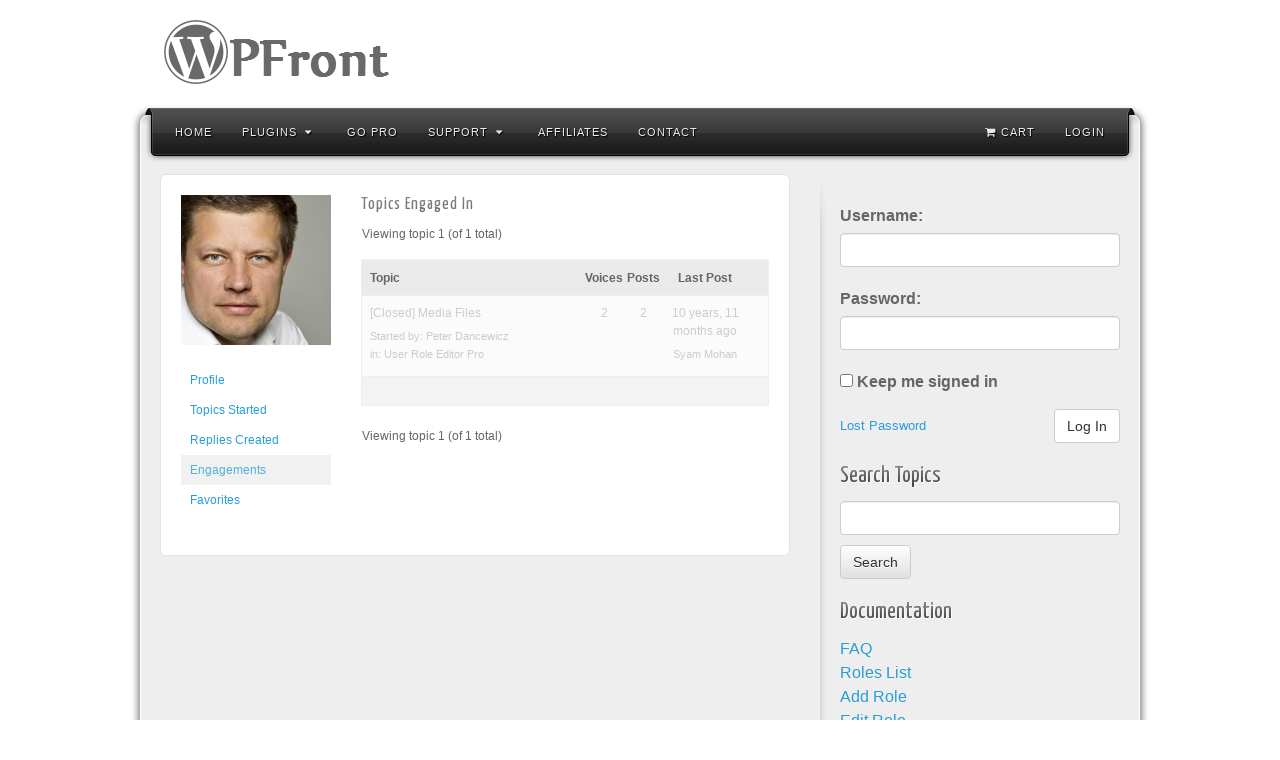

--- FILE ---
content_type: text/html; charset=UTF-8
request_url: https://wpfront.com/support/users/dancewicz/engagements/
body_size: 8160
content:
<!DOCTYPE html>
<html lang="en-US">
<head><style>img.lazy{min-height:1px}</style><link rel="preload" href="https://wpfront.com/wp-content/plugins/w3-total-cache/pub/js/lazyload.min.js?x73873" as="script">
<meta charset="UTF-8" />
<title>WPFront</title>
<link rel="profile" href="https://gmpg.org/xfn/11" />
<link rel="pingback" href="" />
<link rel="apple-touch-icon" sizes="57x57" href="//wpfront.com/apple-touch-icon-57x57.png">
<link rel="apple-touch-icon" sizes="114x114" href="//wpfront.com/apple-touch-icon-114x114.png">
<link rel="apple-touch-icon" sizes="72x72" href="//wpfront.com/apple-touch-icon-72x72.png">
<link rel="apple-touch-icon" sizes="144x144" href="//wpfront.com/apple-touch-icon-144x144.png">
<link rel="apple-touch-icon" sizes="60x60" href="//wpfront.com/apple-touch-icon-60x60.png">
<link rel="apple-touch-icon" sizes="120x120" href="//wpfront.com/apple-touch-icon-120x120.png">
<link rel="apple-touch-icon" sizes="76x76" href="//wpfront.com/apple-touch-icon-76x76.png">
<link rel="apple-touch-icon" sizes="152x152" href="//wpfront.com/apple-touch-icon-152x152.png">
<link rel="apple-touch-icon" sizes="180x180" href="//wpfront.com/apple-touch-icon-180x180.png">
<link rel="icon" type="image/png" href="//wpfront.com/favicon-192x192.png" sizes="192x192">
<link rel="icon" type="image/png" href="//wpfront.com/favicon-160x160.png" sizes="160x160">
<link rel="icon" type="image/png" href="//wpfront.com/favicon-96x96.png" sizes="96x96">
<link rel="icon" type="image/png" href="//wpfront.com/favicon-16x16.png" sizes="16x16">
<link rel="icon" type="image/png" href="//wpfront.com/favicon-32x32.png" sizes="32x32">
<link rel="dns-prefetch" href="//cdn.wpfront.com">
<meta name="msapplication-TileColor" content="#da532c">
<meta name="msapplication-TileImage" content="/mstile-144x144.png">
<!--[if lt IE 9]>
<script src="https://wpfront.com/wp-content/themes/alyeska/framework/assets/js/html5.js?x73873" type="text/javascript"></script>
<![endif]-->
<!-- W3TC-include-css -->
<meta name='robots' content='index, follow, max-image-preview:large, max-snippet:-1, max-video-preview:-1' />
	<meta property="og:locale" content="en_US" />
	<meta property="og:type" content="website" />
	<meta property="og:site_name" content="WPFront" />
	<meta name="twitter:card" content="summary_large_image" />
	<script type="application/ld+json" class="yoast-schema-graph">{"@context":"https://schema.org","@graph":[{"@type":"WebSite","@id":"https://wpfront.com/#website","url":"https://wpfront.com/","name":"WPFront","description":"WordPress Plugins","potentialAction":[{"@type":"SearchAction","target":{"@type":"EntryPoint","urlTemplate":"https://wpfront.com/?s={search_term_string}"},"query-input":"required name=search_term_string"}],"inLanguage":"en-US"},{"@type":"WebPage","@id":"#webpage","url":"","name":"","isPartOf":{"@id":"https://wpfront.com/#website"},"breadcrumb":{"@id":"#breadcrumb"},"inLanguage":"en-US","potentialAction":[{"@type":"ReadAction","target":[""]}]},{"@type":"BreadcrumbList","@id":"#breadcrumb","itemListElement":[{"@type":"ListItem","position":1,"name":"Home","item":"https://wpfront.com/"},{"@type":"ListItem","position":2,"name":""}]}]}</script>
<link rel='dns-prefetch' href='//cdn.paddle.com' />
<link rel="alternate" type="application/rss+xml" title="WPFront &raquo; Feed" href="https://wpfront.com/feed/" />
<link rel="alternate" type="application/rss+xml" title="WPFront &raquo; Comments Feed" href="https://wpfront.com/comments/feed/" />
<link href="https://fonts.googleapis.com/css?family=Yanone+Kaffeesatz" rel="stylesheet" type="text/css">
<link rel='stylesheet' id='bootstrap-css'  href='https://wpfront.com/wp-content/themes/alyeska/framework/assets/plugins/bootstrap/css/bootstrap.min.css?x73873' type='text/css' media='all' />
<link rel='stylesheet' id='fontawesome-css'  href='https://wpfront.com/wp-content/themes/alyeska/framework/assets/plugins/fontawesome/css/font-awesome.min.css?x73873' type='text/css' media='all' />
<link rel='stylesheet' id='magnific_popup-css'  href='https://wpfront.com/wp-content/themes/alyeska/framework/assets/css/magnificpopup.min.css?x73873' type='text/css' media='all' />
<link rel='stylesheet' id='themeblvd-css'  href='https://wpfront.com/wp-content/themes/alyeska/framework/assets/css/themeblvd.min.css?x73873' type='text/css' media='all' />
<link rel='stylesheet' id='wp-block-library-css'  href='https://wpfront.com/wp-includes/css/dist/block-library/style.min.css?x73873' type='text/css' media='all' />
<link rel='stylesheet' id='affwp-forms-css'  href='https://wpfront.com/wp-content/plugins/affiliate-wp/assets/css/forms.min.css?x73873' type='text/css' media='all' />
<link rel='stylesheet' id='bbp_private_replies_style-css'  href='https://wpfront.com/wp-content/plugins/bbpress-private-replies/css/frond-end.css?x73873' type='text/css' media='all' />
<link rel='stylesheet' id='bbp-default-css'  href='https://wpfront.com/wp-content/plugins/bbpress/templates/default/css/bbpress.min.css?x73873' type='text/css' media='all' />
<link rel='stylesheet' id='edd-styles-css'  href='https://wpfront.com/wp-content/plugins/easy-digital-downloads/templates/edd.min.css?x73873' type='text/css' media='all' />
<link rel='stylesheet' id='wpfront-contact-form-css'  href='https://wpfront.com/wp-content/plugins/wpfront-contact-form/assets/css/contact-form.min.css?x73873' type='text/css' media='all' />
<link rel='stylesheet' id='wpfront-scroll-top-css'  href='https://wpfront.com/wp-content/plugins/wpfront-scroll-top/css/wpfront-scroll-top.min.css?x73873' type='text/css' media='all' />
<link rel='stylesheet' id='edd-recurring-css'  href='https://wpfront.com/wp-content/plugins/edd-recurring/assets/css/styles.css?x73873' type='text/css' media='all' />
<link rel='stylesheet' id='themeblvd_alyeska-css'  href='https://wpfront.com/wp-content/themes/alyeska/assets/css/theme.min.css?x73873' type='text/css' media='all' />
<link rel='stylesheet' id='themeblvd_alyeska_menu-css'  href='https://wpfront.com/wp-content/themes/alyeska/assets/css/menus.min.css?x73873' type='text/css' media='all' />
<link rel='stylesheet' id='themeblvd_alyeska_shape-css'  href='https://wpfront.com/wp-content/themes/alyeska/assets/css/shape/boxed-light.min.css?x73873' type='text/css' media='all' />
<link rel='stylesheet' id='themeblvd_responsive-css'  href='https://wpfront.com/wp-content/themes/alyeska/assets/css/responsive.min.css?x73873' type='text/css' media='all' />
<!--[if lt IE 9]>
<link rel='stylesheet' id='themeblvd_ie-css'  href='https://wpfront.com/wp-content/themes/alyeska/assets/css/ie.css?x73873' type='text/css' media='all' />
<style id='themeblvd_ie-inline-css' type='text/css'>
a {color: #2a9ed4;}a:hover,article .entry-title a:hover,.widget ul li a:hover,#breadcrumbs a:hover,.tags a:hover,.entry-meta a:hover,#footer_sub_content .copyright .menu li a:hover {color: #1a5a78;}html,body {font-family: "Lucida Sans", "Lucida Grande", "Lucida Sans Unicode", sans-serif;font-size: 16px;font-style: normal;font-weight: normal;}h1, h2, h3, h4, h5, h6, .slide-title {font-family: Yanone Kaffeesatz, Arial, sans-serif;font-style: normal;font-weight: normal;}#branding .header_logo .tb-text-logo,#featured .media-full .slide-title,#content .media-full .slide-title,#featured_below .media-full .slide-title,.tb-slogan .slogan-text,.element-tweet,.special-font {font-family: Yanone Kaffeesatz, Arial, sans-serif;font-style: normal;font-weight: normal;}
</style>
<![endif]-->
<link rel='stylesheet' id='themeblvd_theme-css'  href='https://wpfront.com/wp-content/themes/alyeska-child/style.css?x73873' type='text/css' media='all' />
<script type='text/javascript' src='https://wpfront.com/wp-includes/js/jquery/jquery.min.js?x73873' id='jquery-core-js'></script>
<script type='text/javascript' id='jquery-cookie-js-extra'>
/* <![CDATA[ */
var affwp_scripts = {"ajaxurl":"https:\/\/wpfront.com\/wp-admin\/admin-ajax.php"};
/* ]]> */
</script>
<script type='text/javascript' src='https://wpfront.com/wp-content/plugins/affiliate-wp/assets/js/jquery.cookie.min.js?x73873' id='jquery-cookie-js'></script>
<script type='text/javascript' id='affwp-tracking-js-extra'>
/* <![CDATA[ */
var affwp_debug_vars = {"integrations":{"edd":"Easy Digital Downloads"},"version":"2.1.18","currency":"USD"};
/* ]]> */
</script>
<script type='text/javascript' src='https://wpfront.com/wp-content/plugins/affiliate-wp/assets/js/tracking.min.js?x73873' id='affwp-tracking-js'></script>
<script type='text/javascript' src='https://cdn.paddle.com/paddle/paddle.js' id='owp-edd-paddle-js-js'></script>
<script type='text/javascript' id='owp-edd-paddle-frontend-js-extra'>
/* <![CDATA[ */
var edd_owp_paddle_js = {"ajax_url":"https:\/\/wpfront.com\/wp-admin\/admin-ajax.php","vendor_id":"121182","debug":"false","ajax_nonce":"b9d5299b9a"};
/* ]]> */
</script>
<script type='text/javascript' src='https://wpfront.com/wp-content/plugins/edd-owp-paddle/assets/frontend.min.js?x73873' id='owp-edd-paddle-frontend-js'></script>
<script type='text/javascript' src='https://wpfront.com/wp-content/themes/alyeska/framework/assets/js/flexslider.min.js?x73873' id='flexslider-js'></script>
<script type='text/javascript' src='https://wpfront.com/wp-content/themes/alyeska/framework/assets/js/roundabout.min.js?x73873' id='roundabout-js'></script>
<script type='text/javascript' src='https://wpfront.com/wp-content/themes/alyeska/framework/assets/js/nivo.min.js?x73873' id='nivo-js'></script>
<script type='text/javascript' src='https://wpfront.com/wp-content/themes/alyeska/framework/assets/plugins/bootstrap/js/bootstrap.min.js?x73873' id='bootstrap-js'></script>
<script type='text/javascript' src='https://wpfront.com/wp-content/themes/alyeska/framework/assets/js/magnificpopup.min.js?x73873' id='magnific_popup-js'></script>
<script type='text/javascript' src='https://wpfront.com/wp-content/themes/alyeska/framework/assets/js/hoverintent.min.js?x73873' id='hoverintent-js'></script>
<script type='text/javascript' src='https://wpfront.com/wp-content/themes/alyeska/framework/assets/js/superfish.min.js?x73873' id='superfish-js'></script>
<script type='text/javascript' id='themeblvd-js-extra'>
/* <![CDATA[ */
var themeblvd = {"thumb_animations":"true","featured_animations":"true","image_slide_animations":"true","retina_logo":"true","bootstrap":"true","magnific_popup":"true","lightbox_animation":"fade","lightbox_mobile":"0","lightbox_mobile_iframe":"768","lightbox_mobile_gallery":"0","lightbox_error":"The lightbox media could not be loaded.","lightbox_close":"Close","lightbox_loading":"Loading...","lightbox_counter":"%curr% of %total%","lightbox_next":"Next","lightbox_previous":"Previous","superfish":"true"};
/* ]]> */
</script>
<script type='text/javascript' src='https://wpfront.com/wp-content/themes/alyeska/framework/assets/js/themeblvd.min.js?x73873' id='themeblvd-js'></script>
<link rel="https://api.w.org/" href="https://wpfront.com/wp-json/" /><link rel="EditURI" type="application/rsd+xml" title="RSD" href="https://wpfront.com/xmlrpc.php?rsd" />
<link rel="wlwmanifest" type="application/wlwmanifest+xml" href="https://wpfront.com/wp-includes/wlwmanifest.xml" /> 
		<script type="text/javascript">
		var AFFWP = AFFWP || {};
		AFFWP.referral_var = 'ref';
		AFFWP.expiration = 30;
		AFFWP.debug = 0;
		AFFWP.cookie_domain = '.wpfront.com';
		AFFWP.referral_credit_last = 0;
		</script>
<meta name="viewport" content="width=device-width, initial-scale=1.0">
<style type="text/css" id="custom-background-css">
body.custom-background { background-color: #ffffff; }
</style></head>
<body class="bbp-user-page single singular bbpress custom-background mac chrome layout_boxed style_light menu_dark menu_flip responsive mobile_nav_style_1 tb-btn-gradient hide-featured-area hide-featured-area-above sidebar-layout-sidebar_right">
<div id="wrapper">
	<div id="container">

		
		<!-- HEADER (start) -->

		<div id="top">
			<header id="branding" role="banner">
				<div class="content">
					<div class="header-above"></div><!-- .header-above (end) -->	<div id="header_content">
		<div class="header_content-inner">
			<div class="header_content-content clearfix">
					<div class="header_logo header_logo_image">
		<a href="https://wpfront.com" title="WPFront" class="tb-image-logo"><img class="lazy" src="data:image/svg+xml,%3Csvg%20xmlns='http://www.w3.org/2000/svg'%20viewBox='0%200%201%201'%3E%3C/svg%3E" data-src="https://cdn.wpfront.com/wp-content/uploads/logo-2.png" alt="WPFront" style="width:233px;height:64px;"/></a>	</div><!-- .tbc_header_logo (end) -->
		<div class="header-addon">
		<div class="social-media">
					</div><!-- .social-media (end) -->
					</div><!-- .header-addon (end) -->
				</div><!-- .header_content-content (end) -->
		</div><!-- .header_content-inner (end) -->
	</div><!-- #header_content (end) -->
		<div id="menu-wrapper">
				<div id="main-top">
			<div class="main-top-left"></div>
			<div class="main-top-right"></div>
			<div class="main-top-middle"></div>
		</div>
		<div class="menu-wrapper-inner">
							<a href="#main-menu" class="btn-navbar">
					<i class="fa fa-bars"></i>				</a>
						<div id="main-menu">
				<div id="menu-inner" class="flip-menu flip-dark">
					<div class="menu-left"><!-- --></div>
					<div class="menu-middle">
						<div class="menu-middle-inner">

							<!-- PRIMARY NAV (start) -->

							<ul id="primary-menu" class="sf-menu"><li id="menu-item-12" class="menu-item menu-item-type-custom menu-item-object-custom menu-item-12"><a href="/">Home</a></li>
<li id="menu-item-15" class="menu-item menu-item-type-custom menu-item-object-custom menu-item-has-children menu-item-15"><a href="/wordpress-plugins/">Plugins<i class="sf-sub-indicator fa fa-caret-down"></i></a></a>
<ul class="sub-menu">
	<li id="menu-item-13" class="menu-item menu-item-type-post_type menu-item-object-page menu-item-has-children menu-item-13"><a href="https://wpfront.com/wordpress-plugins/notification-bar-plugin/">Notification Bar Plugin<i class="sf-sub-indicator fa fa-caret-right"></i></a></a>
	<ul class="sub-menu">
		<li id="menu-item-64" class="menu-item menu-item-type-post_type menu-item-object-page menu-item-64"><a href="https://wpfront.com/wordpress-plugins/notification-bar-plugin/notification-bar-plugin-ideas/">Plugin Ideas</a></li>
		<li id="menu-item-65" class="menu-item menu-item-type-post_type menu-item-object-page menu-item-65"><a href="https://wpfront.com/wordpress-plugins/notification-bar-plugin/notification-bar-plugin-settings/">Plugin Settings</a></li>
		<li id="menu-item-66" class="menu-item menu-item-type-post_type menu-item-object-page menu-item-66"><a href="https://wpfront.com/wordpress-plugins/notification-bar-plugin/notification-bar-plugin-faq/">Plugin FAQ</a></li>
	</ul>
</li>
	<li id="menu-item-102" class="menu-item menu-item-type-post_type menu-item-object-page menu-item-has-children menu-item-102"><a href="https://wpfront.com/wordpress-plugins/scroll-top-plugin/">Scroll Top Plugin<i class="sf-sub-indicator fa fa-caret-right"></i></a></a>
	<ul class="sub-menu">
		<li id="menu-item-104" class="menu-item menu-item-type-post_type menu-item-object-page menu-item-104"><a href="https://wpfront.com/wordpress-plugins/scroll-top-plugin/scroll-top-plugin-settings/">Plugin Settings</a></li>
		<li id="menu-item-103" class="menu-item menu-item-type-post_type menu-item-object-page menu-item-103"><a href="https://wpfront.com/wordpress-plugins/scroll-top-plugin/scroll-top-plugin-faq/">Plugin FAQ</a></li>
	</ul>
</li>
	<li id="menu-item-1196" class="menu-item menu-item-type-post_type menu-item-object-page menu-item-has-children menu-item-1196"><a href="https://wpfront.com/user-role-editor-pro/">User Role Editor Plugin<i class="sf-sub-indicator fa fa-caret-right"></i></a></a>
	<ul class="sub-menu">
		<li id="menu-item-1198" class="menu-item menu-item-type-post_type menu-item-object-page menu-item-1198"><a href="https://wpfront.com/user-role-editor-pro/documentation/">Plugin Documentation</a></li>
		<li id="menu-item-1199" class="menu-item menu-item-type-post_type menu-item-object-page menu-item-1199"><a href="https://wpfront.com/user-role-editor-pro/settings/">Plugin Settings</a></li>
		<li id="menu-item-1200" class="menu-item menu-item-type-post_type menu-item-object-page menu-item-1200"><a href="https://wpfront.com/user-role-editor-pro/faq/">Plugin FAQ</a></li>
	</ul>
</li>
	<li id="menu-item-118663" class="menu-item menu-item-type-post_type menu-item-object-page menu-item-118663"><a href="https://wpfront.com/wordpress-plugins/wordpress-paddle-gateway/">Paddle Gateway Plugin</a></li>
</ul>
</li>
<li id="menu-item-1031" class="menu-item menu-item-type-post_type menu-item-object-page menu-item-1031"><a href="https://wpfront.com/user-role-editor-pro/">Go Pro</a></li>
<li id="menu-item-792" class="menu-item menu-item-type-custom menu-item-object-custom menu-item-has-children menu-item-792"><a href="/support/forum/user-role-editor-pro-2/">Support<i class="sf-sub-indicator fa fa-caret-down"></i></a></a>
<ul class="sub-menu">
	<li id="menu-item-819" class="menu-item menu-item-type-post_type menu-item-object-page menu-item-819"><a href="https://wpfront.com/user-role-editor-pro/documentation/">Documentation</a></li>
	<li id="menu-item-822" class="menu-item menu-item-type-post_type menu-item-object-page menu-item-822"><a href="https://wpfront.com/user-role-editor-pro/faq/">FAQ</a></li>
</ul>
</li>
<li id="menu-item-6529" class="menu-item menu-item-type-post_type menu-item-object-page menu-item-6529"><a href="https://wpfront.com/affiliate-area/">Affiliates</a></li>
<li id="menu-item-42" class="menu-item menu-item-type-post_type menu-item-object-page menu-item-42"><a href="https://wpfront.com/contact/">Contact</a></li>
<li class="wpf-menu-right"><a href="/support/">Login</a></li><li class="wpf-menu-right"><a href="/checkout/"><i class="fa fa-shopping-cart"></i>Cart</a></li></ul>
							
							<!-- PRIMARY NAV (end) -->

													</div><!-- .menu-middle-inner (end) -->
					</div><!-- .menu-middle (end) -->
					<div class="menu-right"><!-- --></div>
				</div><!-- #menu-inner (end) -->
			</div><!-- #main-menu (end) -->
		</div><!-- .menu-wrapper-inner (end) -->
	</div><!-- #menu-wrapper (end) -->
					</div><!-- .content (end) -->
			</header><!-- #branding (end) -->
		</div><!-- #top (end) -->

		<!-- HEADER (end) -->

			<!-- MAIN (start) -->

	<div id="main" class="sidebar_right">
		<div class="main-inner">
			<div class="main-content">
				<div class="grid-protection clearfix">
	<div class="main-top"></div><!-- .main-top (end) -->
	<div id="sidebar_layout" class="clearfix">
		<div class="sidebar_layout-inner">
			<div class="row grid-protection">

				
				<!-- CONTENT (start) -->

				<div id="content" class="col-sm-8 clearfix" role="main">
					<div class="inner">
								
						
							<div class="article-wrap">
	<article id="post-0" class="post-0  type- status-publish hentry">
		<div class="entry-content">
			
<div id="bbpress-forums" class="bbpress-wrapper">

	
	
	<div id="bbp-user-wrapper">

		
<div id="bbp-single-user-details">
	<div id="bbp-user-avatar">
		<span class='vcard'>
			<a class="url fn n" href="https://wpfront.com/support/users/dancewicz/" title="Peter Dancewicz" rel="me">
				<img alt='' src="data:image/svg+xml,%3Csvg%20xmlns='http://www.w3.org/2000/svg'%20viewBox='0%200%20150%20150'%3E%3C/svg%3E" data-src='https://secure.gravatar.com/avatar/3770c3683e82b7410d42278f030c8276?s=150&#038;d=mm&#038;r=g' data-srcset='https://secure.gravatar.com/avatar/3770c3683e82b7410d42278f030c8276?s=300&#038;d=mm&#038;r=g 2x' class='avatar avatar-150 photo lazy' height='150' width='150' loading='lazy'/>			</a>
		</span>
	</div>

	
	<div id="bbp-user-navigation">
		<ul>
			<li class="">
				<span class="vcard bbp-user-profile-link">
					<a class="url fn n" href="https://wpfront.com/support/users/dancewicz/" title="Peter Dancewicz&#039;s Profile" rel="me">Profile</a>
				</span>
			</li>

			<li class="">
				<span class='bbp-user-topics-created-link'>
					<a href="https://wpfront.com/support/users/dancewicz/topics/" title="Peter Dancewicz&#039;s Topics Started">Topics Started</a>
				</span>
			</li>

			<li class="">
				<span class='bbp-user-replies-created-link'>
					<a href="https://wpfront.com/support/users/dancewicz/replies/" title="Peter Dancewicz&#039;s Replies Created">Replies Created</a>
				</span>
			</li>

							<li class="current">
					<span class='bbp-user-engagements-created-link'>
						<a href="https://wpfront.com/support/users/dancewicz/engagements/" title="Peter Dancewicz&#039;s Engagements">Engagements</a>
					</span>
				</li>
			
							<li class="">
					<span class="bbp-user-favorites-link">
						<a href="https://wpfront.com/support/users/dancewicz/favorites/" title="Peter Dancewicz&#039;s Favorites">Favorites</a>
					</span>
				</li>
			
			
		</ul>

		
	</div>
</div>


		<div id="bbp-user-body">
									
<div id="bbp-user-engagements" class="bbp-user-engagements">

	
	<div class="bbp-search-form">
		<form role="search" method="get" id="bbp-topic-search-form">
			<div>
				<label class="screen-reader-text hidden" for="ts">Search topics:</label>
				<input type="text" value="" name="ts" id="ts" />
				<input class="button" type="submit" id="bbp_search_submit" value="Search" />
			</div>
		</form>
	</div>


	<h2 class="entry-title">Topics Engaged In</h2>
	<div class="bbp-user-section">

		
			
<div class="bbp-pagination">
	<div class="bbp-pagination-count">Viewing topic 1 (of 1 total)</div>
	<div class="bbp-pagination-links"></div>
</div>


			
<ul id="bbp-forum-0" class="bbp-topics">
	<li class="bbp-header">
		<ul class="forum-titles">
			<li class="bbp-topic-title">Topic</li>
			<li class="bbp-topic-voice-count">Voices</li>
			<li class="bbp-topic-reply-count">Posts</li>
			<li class="bbp-topic-freshness">Last Post</li>
		</ul>
	</li>

	<li class="bbp-body">

		
			
<ul id="bbp-topic-3889" class="loop-item-0 user-id-341 bbp-parent-forum-803 odd  post-3889 topic type-topic status-closed hentry topic-tag-media-files topic-tag-uploaod">
	<li class="bbp-topic-title">

		
		<span>[Closed]</span>
		<a class="bbp-topic-permalink" href="https://wpfront.com/support/topic/media-files/">Media Files</a>

		
		
		
		<p class="bbp-topic-meta">

			
			<span class="bbp-topic-started-by">Started by: <a href="https://wpfront.com/support/users/dancewicz/" title="View Peter Dancewicz&#039;s profile" class="bbp-author-link"><span  class="bbp-author-avatar"><img alt='' src="data:image/svg+xml,%3Csvg%20xmlns='http://www.w3.org/2000/svg'%20viewBox='0%200%2014%2014'%3E%3C/svg%3E" data-src='https://secure.gravatar.com/avatar/3770c3683e82b7410d42278f030c8276?s=14&#038;d=mm&#038;r=g' data-srcset='https://secure.gravatar.com/avatar/3770c3683e82b7410d42278f030c8276?s=28&#038;d=mm&#038;r=g 2x' class='avatar avatar-14 photo lazy' height='14' width='14' loading='lazy'/></span><span  class="bbp-author-name">Peter Dancewicz</span></a></span>

			
			
				
				<span class="bbp-topic-started-in">in: <a href="https://wpfront.com/support/forum/user-role-editor-pro-2/">User Role Editor Pro</a></span>
				
			
		</p>

		
		
	</li>

	<li class="bbp-topic-voice-count">2</li>

	<li class="bbp-topic-reply-count">2</li>

	<li class="bbp-topic-freshness">

		
		<a href="https://wpfront.com/support/topic/media-files/#post-3905" title="Reply To: Media Files">10 years, 11 months ago</a>
		
		<p class="bbp-topic-meta">

			
			<span class="bbp-topic-freshness-author"><a href="https://wpfront.com/support/users/syam-mohan/" title="View Syam Mohan&#039;s profile" class="bbp-author-link"><span  class="bbp-author-avatar"><img alt='' src="data:image/svg+xml,%3Csvg%20xmlns='http://www.w3.org/2000/svg'%20viewBox='0%200%2014%2014'%3E%3C/svg%3E" data-src='https://secure.gravatar.com/avatar/b76c50399791bded4eb9785268e821c9?s=14&#038;d=mm&#038;r=g' data-srcset='https://secure.gravatar.com/avatar/b76c50399791bded4eb9785268e821c9?s=28&#038;d=mm&#038;r=g 2x' class='avatar avatar-14 photo lazy' height='14' width='14' loading='lazy'/></span><span  class="bbp-author-name">Syam Mohan</span></a></span>

			
		</p>
	</li>
</ul><!-- #bbp-topic-3889 -->

		
	</li>

	<li class="bbp-footer">
		<div class="tr">
			<p>
				<span class="td colspan4">&nbsp;</span>
			</p>
		</div><!-- .tr -->
	</li>
</ul><!-- #bbp-forum-0 -->


			
<div class="bbp-pagination">
	<div class="bbp-pagination-count">Viewing topic 1 (of 1 total)</div>
	<div class="bbp-pagination-links"></div>
</div>


		
	</div>
</div><!-- #bbp-user-engagements -->

														</div>
	</div>

	
</div>
			<div class="clear"></div>
								</div><!-- .entry-content -->
	</article><!-- #post-0 -->
</div><!-- .article-wrap (end) -->
							
							
						
											</div><!-- .inner (end) -->
				</div><!-- #content (end) -->

				<!-- CONTENT (end) -->

				<div class="fixed-sidebar right-sidebar col-sm-4"><div class="fixed-sidebar-inner"><div class="widget-area widget-area-fixed"><aside id="bbp_login_widget-2" class="widget bbp_widget_login"><div class="widget-inner">
			<form method="post" action="https://wpfront.com/wp-login.php?itsec-hb-token=wpflogin" class="bbp-login-form">
				<fieldset class="bbp-form">
					<legend>Log In</legend>

					<div class="bbp-username">
						<label for="user_login">Username: </label>
						<input type="text" name="log" value="" size="20" maxlength="100" id="user_login" autocomplete="off" />
					</div>

					<div class="bbp-password">
						<label for="user_pass">Password: </label>
						<input type="password" name="pwd" value="" size="20" id="user_pass" autocomplete="off" />
					</div>

					<div class="bbp-remember-me">
						<input type="checkbox" name="rememberme" value="forever"  id="rememberme" />
						<label for="rememberme">Keep me signed in</label>
					</div>

					
					<div class="bbp-submit-wrapper">

						<button type="submit" name="user-submit" id="user-submit" class="button submit user-submit">Log In</button>

						
	<input type="hidden" name="user-cookie" value="1" />

	<input type="hidden" id="bbp_redirect_to" name="redirect_to" value="https://wpfront.com/support/users/dancewicz/engagements/" /><input type="hidden" id="_wpnonce" name="_wpnonce" value="df9d983d8f" /><input type="hidden" name="_wp_http_referer" value="/support/users/dancewicz/engagements/" />
					</div>

					
						<div class="bbp-login-links">

							
							
								<a href="/wpflogin?action=lostpassword" title="Lost Password" class="bbp-lostpass-link">Lost Password</a>

							
						</div>

					
				</fieldset>
			</form>

		</div></aside><aside id="bbp_search_widget-2" class="widget widget_display_search"><div class="widget-inner"><h3 class="widget-title">Search Topics</h3>
<form role="search" method="get" id="bbp-search-form" action="https://wpfront.com/support/search/">
	<div>
		<label class="screen-reader-text hidden" for="bbp_search">Search for:</label>
		<input type="hidden" name="action" value="bbp-search-request" />
		<input tabindex="101" type="text" value="" name="bbp_search" id="bbp_search" />
		<input tabindex="102" class="button" type="submit" id="bbp_search_submit" value="Search" />
	</div>
</form>
</div></aside><aside id="text-11" class="widget widget_text"><div class="widget-inner"><h3 class="widget-title">Documentation</h3>			<div class="textwidget"><a href="/user-role-editor-pro/faq/">FAQ</a></div>
		</div></aside><aside id="text-10" class="widget widget_text"><div class="widget-inner">			<div class="textwidget"><a title="Roles List" href="/user-role-editor-pro/list-roles/">Roles List</a>

<a title="Add Role" href="/user-role-editor-pro/add-role/">Add Role</a>

<a title="Edit Role" href="/user-role-editor-pro/edit-role/">Edit Role</a>

<a title="Delete Role" href="/user-role-editor-pro/delete-role/">Delete Role</a>

<a title="Restore Role" href="/user-role-editor-pro/restore-role/">Restore Role</a>

<a title="Add or Remove Capability" href="/user-role-editor-pro/add-remove-capability/">Add or Remove Capability</a>

<a title="Assign / Migrate Users" href="/user-role-editor-pro/assign-migrate-users/">Assign/Migrate Users</a>

<a title="Posts/Pages Extended Permissions" href="/user-role-editor-pro/posts-pages-extended-permissions/">Posts/Pages Extended Permissions</a>

<a title="Custom Post Type Permissions" href="/user-role-editor-pro/custom-post-type-permissions/">Custom Post Type Permissions</a>

<a title="Navigation Menu Permissions" href="/user-role-editor-pro/navigation-menu-permissions/">Navigation Menu Permissions</a>

<a title="Navigation Menu Permissions" href="/user-role-editor-pro/widget-permissions/">Widget Permissions</a>

<a title="Admin Menu Editor" href="/user-role-editor-pro/menu-editor/">Admin Menu Editor</a>

<a title="Media/Attachment File Permissions" href="/user-role-editor-pro/media-attachment-file-permissions/">Media/Attachment File Permissions</a>

<a title="Media/Attachment File Permissions" href="/user-role-editor-pro/user-level-permissions/">User Level Permissions</a>

<a title="Content Restriction Shortcodes" href="/user-role-editor-pro/content-restriction-shortcodes/">Content Restriction Shortcodes</a>

<a title="Login Redirect" href="/user-role-editor-pro/login-redirect/">Login Redirect</a>

<a title="Export Roles" href="/user-role-editor-pro/export-roles/">Export Roles</a>

<a title="Import Roles" href="/user-role-editor-pro/import-roles/">Import Roles</a>

<a title="Bulk Edit" href="/user-role-editor-pro/bulk-edit/">Bulk Edit</a>

<a title="Settings" href="/user-role-editor-pro/settings/">Settings</a>

<a title="Multisite Roles List" href="/user-role-editor-pro/multisite-roles-list/">Multisite Roles List</a>

<a title="Multisite Add New Role" href="/user-role-editor-pro/multisite-add-new-role/">Multisite Add New Role</a>

<a title="Multisite Edit Role" href="/user-role-editor-pro/multisite-edit-role/">Multisite Edit Role</a>

<a title="Multisite Delete Role" href="/user-role-editor-pro/multisite-delete-role/">Multisite Delete Role</a>

<a title="Multisite Restore Role" href="/user-role-editor-pro/multisite-restore-role/">Multisite Restore Role</a>

<a title="Multisite Sync Roles" href="/user-role-editor-pro/multisite-sync-roles/">Multisite Sync Roles</a>

<a title="Multisite Settings" href="/user-role-editor-pro/multisite-settings/">Multisite Settings</a>

<a title="WordPress Capabilities" href="/wordpress-plugins/user-role-editor-plugin/wordpress-capabilities/">WordPress Capabilities</a>

<a title="Installation Instructions" href="/user-role-editor-pro/actions-and-filters/">Actions and Filters</a>

<a title="Installation Instructions" href="/user-role-editor-pro/installation-instructions/">Installation Instructions</a></div>
		</div></aside></div><!-- .widget_area (end) --></div><!-- .fixed-sidebar-inner (end) --></div><!-- .fixed-sidebar (end) -->
			</div><!-- .grid-protection (end) -->
		</div><!-- .sidebar_layout-inner (end) -->
	</div><!-- .#sidebar_layout (end) -->

<div class="main-bottom"></div><!-- .main-bottom (end) -->				</div><!-- .grid-protection (end) -->
			</div><!-- .main-content (end) -->
		</div><!-- .main-inner (end) -->
	</div><!-- #main (end) -->

	<!-- MAIN (end) -->
	
		<!-- FOOTER (start) -->

		<div id="bottom">
			<footer id="colophon" role="contentinfo">
				<div class="colophon-inner">
						<div id="footer_sub_content">
		<div class="footer_sub_content-inner">
			<div class="footer_sub_content-content">
				<div class="copyright">
					<span class="text"></span>
					<span class="menu"></span>
				</div><!-- .copyright (end) -->
				<div class="clear"></div>
			</div><!-- .content (end) -->
		</div><!-- .container (end) -->
	</div><!-- .footer_sub_content (end) -->
	<div class="footer-below"></div><!-- .footer-below (end) -->				</div><!-- .content (end) -->
			</footer><!-- #colophon (end) -->
		</div><!-- #bottom (end) -->

		<!-- FOOTER (end) -->

			<div id="after-footer">
		<div class="after-footer-left"></div>
		<div class="after-footer-right"></div>
		<div class="after-footer-middle"></div>
	</div>
	
	</div><!-- #container (end) -->
</div><!-- #wrapper (end) -->
        <div id="wpfront-scroll-top-container">
            <i class="fa fa-chevron-circle-up fa-4x"></i>        </div>

        <style type="text/css">
            #wpfront-scroll-top-container i {
                color: #666666;
            }

                    </style>
                <script type="text/javascript">
            function wpfront_scroll_top_init() {
                if (typeof wpfront_scroll_top === "function" && typeof jQuery !== "undefined") {
                    wpfront_scroll_top({"scroll_offset":100,"button_width":0,"button_height":0,"button_opacity":0.6,"button_fade_duration":200,"scroll_duration":200,"location":1,"marginX":20,"marginY":20,"hide_iframe":false,"auto_hide":true,"auto_hide_after":1,"button_action":"top","button_action_element_selector":"","button_action_container_selector":"html, body","button_action_element_offset":0});
                } else {
                    setTimeout(wpfront_scroll_top_init, 100);
                }
            }
            wpfront_scroll_top_init();
        </script>
        <script type="text/javascript">document.addEventListener("wpcf7mailsent", function(event){  window.location = "/contact/contact-redirect/" });</script><script type='text/javascript' src='https://wpfront.com/wp-content/plugins/bbpress/templates/default/js/editor.min.js?x73873' id='bbpress-editor-js'></script>
<script type='text/javascript' id='edd-ajax-js-extra'>
/* <![CDATA[ */
var edd_scripts = {"ajaxurl":"https:\/\/wpfront.com\/wp-admin\/admin-ajax.php","position_in_cart":"","has_purchase_links":"","already_in_cart_message":"You have already added this item to your cart","empty_cart_message":"Your cart is empty","loading":"Loading","select_option":"Please select an option","is_checkout":"0","default_gateway":"owp_edd_paddle","redirect_to_checkout":"1","checkout_page":"https:\/\/wpfront.com\/checkout\/","permalinks":"1","quantities_enabled":"","taxes_enabled":"0"};
/* ]]> */
</script>
<script type='text/javascript' src='https://wpfront.com/wp-content/plugins/easy-digital-downloads/assets/js/edd-ajax.min.js?x73873' id='edd-ajax-js'></script>
<script type='text/javascript' id='wpfront-contact-form-js-extra'>
/* <![CDATA[ */
var wpfront_contact_form_data = {"ajaxurl":"https:\/\/wpfront.com\/wp-admin\/admin-ajax.php","need_captcha":"1"};
/* ]]> */
</script>
<script type='text/javascript' src='https://wpfront.com/wp-content/plugins/wpfront-contact-form/assets/js/contact-form.min.js?x73873' id='wpfront-contact-form-js'></script>
<script type="text/javascript" src="https://wpfront.com/wp-content/plugins/wpfront-scroll-top/js/wpfront-scroll-top.min.js?x73873" id="wpfront-scroll-top-js" async="async" defer="defer"></script>
<script type='text/javascript' src='https://wpfront.com/wp-content/themes/alyeska/assets/js/alyeska.min.js?x73873' id='themeblvd_theme-js'></script>
<!-- [WPFront Notification Bar] Page generated at 2026-01-24 03:29:49 am. --><script type="text/javascript">console.log('[WPFront Notification Bar] Page generated at 2026-01-24 03:29:49 am.');console.log('[WPFront Notification Bar] Notification bar is enabled.');console.log('[WPFront Notification Bar] Filter: End time is in past, disabling notification. End time: 1638316740[2021-11-30 11:59 pm], Current time: 1769225340[2026-01-24 03:29 am]');</script><!-- W3TC-include-js-head -->
<script>window.w3tc_lazyload=1,window.lazyLoadOptions={elements_selector:".lazy",callback_loaded:function(t){var e;try{e=new CustomEvent("w3tc_lazyload_loaded",{detail:{e:t}})}catch(a){(e=document.createEvent("CustomEvent")).initCustomEvent("w3tc_lazyload_loaded",!1,!1,{e:t})}window.dispatchEvent(e)}}</script><script async src="https://wpfront.com/wp-content/plugins/w3-total-cache/pub/js/lazyload.min.js?x73873"></script><script defer src="https://static.cloudflareinsights.com/beacon.min.js/vcd15cbe7772f49c399c6a5babf22c1241717689176015" integrity="sha512-ZpsOmlRQV6y907TI0dKBHq9Md29nnaEIPlkf84rnaERnq6zvWvPUqr2ft8M1aS28oN72PdrCzSjY4U6VaAw1EQ==" data-cf-beacon='{"version":"2024.11.0","token":"3de63da894ea4a2b96b4bdde9bc54d4a","r":1,"server_timing":{"name":{"cfCacheStatus":true,"cfEdge":true,"cfExtPri":true,"cfL4":true,"cfOrigin":true,"cfSpeedBrain":true},"location_startswith":null}}' crossorigin="anonymous"></script>
</body>
</html>


--- FILE ---
content_type: text/css
request_url: https://wpfront.com/wp-content/themes/alyeska/assets/css/theme.min.css?x73873
body_size: 5483
content:
html{min-height:100%}#wrapper{min-height:900px}.boxed-layout,.post_grid,.article-wrap,.element-content,.element-post_list_slider,.element-tweet,#comments .comment-body,#respond{padding:0;position:relative}.boxed-layout,.post_grid,.article-wrap,#comments li,#respond,.element-post_list_slider{margin:0 0 20px 0}.boxed-layout .boxed-inner,.boxed-layout .element-inner,.post_grid,article,#comments .comment-body,#respond,.standard-slider-wrapper .slides-wrapper,.tb-nivo-slider-wrapper .slides-wrapper{background-color:#fff;border:1px solid #e3e3e3;-moz-border-radius:6px;-webkit-border-radius:6px;border-radius:6px;padding:20px}.boxed-layout .element,.boxed-layout .post_grid,.element-post_grid_slider .post_grid,.element .element .post_grid{background:transparent;border:0;margin:0;padding:0}.element-post_list_slider .article-wrap{margin:0}.element-post_list_slider article{background:transparent;border:0;padding:10px}.element-post_list_slider .element-inner{padding:0}html,body{color:#666;font-family:Arial,"Helvetica Neue",Helvetica,sans-serif;font-size:12px;line-height:1.5}body.theme-background{background:#0d306f url(../images/glass-blue.png) center top no-repeat}a:hover,a:focus{text-decoration:none}h1,h2,h3,h4,h5,h6{color:#333;font-weight:normal;line-height:1.15;margin-top:10px;margin-bottom:10px;text-shadow:1px 1px 1px #fff}h1{font-size:32px;letter-spacing:1px}h2{font-size:23px;letter-spacing:1px}h3{font-size:18px}h4{font-size:15px}h5{font-size:12px}h6{font-size:10px}.alert h1,.alert h2,.alert h3,.alert h4,.alert h5,.alert h6,.panel-heading h3{text-shadow:none}h1,h2,h3,h4,h5,h6{position:relative}.header-shade{background:url(../images/layout/style/light/text-gradient.png) repeat-x;display:block;position:absolute;width:100%;height:100%;*display:none}.boxed-layout .header-shade,.post_grid .header-shade,.article-wrap .header-shade,#content .element-slider-standard .header-shade,.element-content .header-shade,#content .element-post_grid_slider .header-shade,.element-post_list_slider .header-shade,#content .element-slogan .header-shade,.element-tweet .header-shade,#comments .comment-body .header-shade,#respond .header-shade,.tab-content .header-shade{background-image:url(../images/layout/style/light/text-gradient-light.png)}#bottom .header-shade{background-image:url(../images/layout/style/light/text-gradient-footer.png)}.alert .header-shade,.jumbotron .header-shade,.panel-heading .header-shade,.panel-footer .header-shade{display:none}article{overflow:hidden}.article-wrap h1{letter-spacing:0}.entry-title{clear:both;margin:0;padding:0 0 10px 0}.entry-title,.entry-title a{color:#333;text-decoration:none}.sidebar-layout-top{padding:0 10px}.tags a{color:inherit;padding:1px 0}img{max-width:100%;height:auto}img.size-full{max-width:100%;width:auto}.entry-content img.wp-smiley{border:0;margin-bottom:0;margin-top:0;padding:0}.thumbnail,.pretty,.wp-caption{background:#fff;border:1px solid #ddd;-moz-border-radius:5px;-webkit-border-radius:5px;border-radius:5px}#wrapper .gallery{margin:0 auto 1.625em}#wrapper .gallery .gallery-icon{padding:10px}#wrapper .gallery a img{background:#fff;border:1px solid #ddd;-moz-border-radius:4px;-webkit-border-radius:4px;border-radius:4px;max-width:98.5%;padding:4px;height:auto}img#wpstats{display:block;margin:0 auto 1.625em}#content .gallery-columns-4 .gallery-item,#featured_below .gallery-columns-4 .gallery-item{margin:0 0 1.625em 0}.post-password-required .entry-header .comments-link{margin:1.625em 0 0}.post-password-required input[type=password]{margin:.8125em 0}.single-post .entry-header,.post_list .entry-header{margin:0 0 15px 0}.single-post .entry-title,.single-post .entry-title a,.post_list .entry-title,.post_list .entry-title a{color:#333;font-size:27px}.single-post .entry-title,.post_list .entry-title{margin:0 0 5px 0;padding:0 30px 0 0}.single-post .entry-title .header-shade,.post_list .entry-title .header-shade{display:none}.comment-bubble{background:url(../images/layout/style/light/comment.png) no-repeat;font-weight:bold;line-height:25px;position:absolute;top:20px;right:20px;width:30px;height:30px;text-align:center;text-decoration:none;text-shadow:1px 1px 0 #fafafa}@media only screen and (-webkit-min-device-pixel-ratio:1.5),only screen and (-moz-min-device-pixel-ratio:1.5),only screen and (-o-min-device-pixel-ratio:1.5),only screen and (min-device-pixel-ratio:1.5),only screen and (min-resolution:1.5dppx){.comment-bubble{background-image:url(../images/layout/style/light/comment_2x.png);background-size:30px 30px}}.comment-bubble a{color:#666}.comment-bubble a:hover,.comment-bubble a:focus{color:#000}.single-post .pagination-wrap,.post_list .pagination-wrap{padding:0 10px 20px 10px}.entry-meta{color:#999;font-size:.90em;font-weight:bold;margin:5px 2px 15px 2px}.entry-meta .fa{padding-right:5px}.entry-meta .sep{color:#ccc;font-weight:normal;padding:0 7px}.post_grid .grid-row{margin-bottom:30px}.post_grid .grid-row:last-of-type{margin-bottom:0}.post_grid .entry-title{font-size:20px}.post_grid .article-wrap{padding:0}.post_grid article{background:transparent;border:0;padding:0}.post_grid .entry-content{padding:0 5px}.post_grid .header-shade{display:none}.post_grid .excerpt{font-size:.916em}#comments li{margin:5px 0}#comments-title{padding:0 10px}#comments .commentlist{margin-bottom:30px}#comments .comment-body{padding:15px;padding-left:83px;position:relative}#comments .comment-body .avatar{position:absolute;top:15px;left:15px}#comments .comment-author{line-height:100%}#comments .comment-body .says{display:none}#comments .comment-body .comment-meta{margin-bottom:10px}#comments .comment-body .comment-meta a{color:#9e9e9e;font-family:Georgia,serif;font-size:11px;font-style:italic}#comments .comment-body .fn{display:block;font-style:normal;font-weight:bold;margin-top:5px}#comments .comment-body p{margin-bottom:30px}#comments .comment-body .reply a{font-size:.8em;position:absolute;right:10px;bottom:10px}#comments ol{list-style:none;margin:0;padding:0}#comments ul.children{border-left:1px solid #ddd;list-style:none;margin:10px 0 10px 15px;padding:10px 0 10px 20px}#respond{margin-top:5px}.comment-form-wrapper{margin-bottom:30px}#reply-title{margin:10px 0}#commentform input[type=text]{display:inline;margin-right:10px;width:40%}#commentform textarea{width:98%}#commentform label{display:inline-block}#commentform .form-submit{margin:10px 0}#commentform .form-allowed-tags{display:none}#branding #header_content .header_content-inner{padding:20px 30px;position:relative}#branding #access .access-content{background-image:none;margin-bottom:0}#branding .header_logo .tb-image-logo img{display:block}.header_logo .tb-text-logo{font-size:2.8em;margin:0;text-shadow:1px 1px 1px #000}.header_logo .tb-text-logo .header-shade{display:none}.header_logo .tb-text-logo a{color:#fff}.header_logo .tagline{color:#fff;font-style:italic;font-size:1em;text-shadow:1px 1px 1px #000}.header_logo_title_tagline,.header_logo_title,.header_logo_custom{padding:15px 10px}#branding .header-addon{margin:-13px 0 0 0;position:absolute;top:50%;right:35px}#branding .header-addon-with-text{margin-top:-25px}#branding .themeblvd-contact-bar ul{float:right}#branding .themeblvd-contact-bar li a{background-repeat:no-repeat;-moz-opacity:.8;-khtml-opacity:.8;opacity:.8;width:25px}#branding .themeblvd-contact-bar li a:hover,#branding .themeblvd-contact-bar li a:focus{-moz-opacity:1;-khtml-opacity:1;opacity:1}#branding .header-text{color:#fff;line-height:30px;text-align:right;text-shadow:1px 1px 1px #000}#menu-wrapper{position:relative}#main-menu #search-trigger{background-repeat:no-repeat;display:block;position:absolute;top:10px;right:3px;width:30px;height:30px;text-indent:-9999px;z-index:4}#main-menu #search-trigger:hover,#main-menu #search-trigger:focus{background-position:0 -30px}#main-menu #search-popup-wrapper{float:right;position:relative;height:58px;z-index:3}#main-menu .search-popup-outer{display:none;position:absolute;width:304px;height:120px}#main-menu .search-popup{background-image:url(../images/layout/style/light/search-popup.png);background-repeat:no-repeat;width:304px;height:120px}#main-menu .search-popup .search-popup-inner{padding:23px 26px 29px 26px}#main-menu .search-popup form{background-image:url(../images/layout/style/light/search-popup-field.png);background-repeat:no-repeat;width:252px;height:35px}#main-menu .search-popup input{display:block;float:left;outline:0;background-position:0 0;border:0;-moz-box-shadow:none;-webkit-box-shadow:none;box-shadow:none;height:auto;padding:0}#main-menu .search-popup .search-input{background-color:transparent;font-size:11px;line-height:100%;margin:11px 0 0 15px;width:205px}#main-menu .search-popup .submit{background-color:transparent;background-image:url(../images/layout/style/light/search-popup-submit.png);background-repeat:no-repeat;cursor:pointer;margin:10px 0 0 0;width:16px!important;height:17px;text-indent:-9999px}@media only screen and (-webkit-min-device-pixel-ratio:1.5),only screen and (-moz-min-device-pixel-ratio:1.5),only screen and (-o-min-device-pixel-ratio:1.5),only screen and (min-device-pixel-ratio:1.5),only screen and (min-resolution:1.5dppx){#main-menu .search-popup{background-image:url(../images/layout/style/light/search-popup_2x.png);background-size:304px 87px}#main-menu .search-popup form{background-image:url(../images/layout/style/light/search-popup-field_2x.png);background-size:252px 35px}#main-menu .search-popup .submit{background-image:url(../images/layout/style/light/search-popup-submit_2x.png);background-size:16px 17px}}#primary-responsive-nav{display:none}#primary-responsive-nav form.responsive-nav{margin:0}#primary-responsive-nav select{border:0;height:48px;margin:0;-ms-filter:"alpha(opacity=0)";filter:alpha(opacity=0);-moz-opacity:0;-khtml-opacity:0;opacity:0;padding:0;position:absolute;top:1px;right:0;bottom:0;left:0;width:100%;z-index:1}#primary-responsive-nav span.responsive-nav-text{display:block;font-size:16px;height:48px;line-height:48px;text-align:center;text-transform:uppercase}#primary-responsive-nav span.responsive-nav-text i{margin-right:5px}#featured .featured-inner{padding-top:20px}#featured .featured-content{padding:0 10px}#main .main-content{padding:0 10px}#main #content{padding-top:10px}#featured_below .featured_below-content{padding:0 10px}.breadcrumb .divider{color:#aaa}.breadcrumb .current{font-weight:bold}.breadcrumb a{color:#888}.breadcrumb .home-link{background-image:url(../images/layout/style/light/home.png);background-position:center center;background-repeat:no-repeat;border:0;display:inline-block;line-height:100%;-moz-opacity:.7;-khtml-opacity:.7;opacity:.7;text-indent:-9999px;width:10px}@media only screen and (-webkit-min-device-pixel-ratio:1.5),only screen and (-moz-min-device-pixel-ratio:1.5),only screen and (-o-min-device-pixel-ratio:1.5),only screen and (min-device-pixel-ratio:1.5),only screen and (min-resolution:1.5dppx){.breadcrumb .home-link{background-image:url(../images/layout/style/light/home_2x.png);background-size:10px 10px}}.breadcrumb .home-link:hover,.breadcrumb .home-link:focus{-moz-opacity:1;-khtml-opacity:1;opacity:1}.widget{clear:both;margin:0 0 .75em 0}.widget ul{list-style:none;padding:0}.widget a{text-decoration:none}.fixed-sidebar .widget{margin:0 0 20px 0}.fixed-sidebar .widget-title{font-size:23px;margin-top:0;margin-bottom:12px}.fixed-sidebar .widget ul{border-top:1px solid #e3e3e3}.fixed-sidebar .widget ul ul{border-top:0;margin-left:1.5em}.fixed-sidebar .widget ul li{border-bottom:1px solid #e3e3e3}.fixed-sidebar .widget ul li li{border-bottom:0}.fixed-sidebar .widget ul li a{color:inherit;display:block;font-weight:normal;font-family:inherit;font-style:normal;padding:7px 5px}.fixed-sidebar .widget ul li a:hover,.fixed-sidebar .widget ul li a:focus{background-color:#fff}.sidebar_right .right-sidebar .fixed-sidebar-inner,.double_sidebar_right .left-sidebar .fixed-sidebar-inner,.double_sidebar .right-sidebar .fixed-sidebar-inner{background:url(../images/layout/style/light/sidebar-right.png) 0 0 repeat-y;padding:30px 0 10px 20px;position:relative}.sidebar_right .right-sidebar .fixed-sidebar-inner:before,.double_sidebar_right .left-sidebar .fixed-sidebar-inner:before,.double_sidebar .right-sidebar .fixed-sidebar-inner:before{content:"";background:url(../images/layout/style/light/sidebar-right-top.png);display:block;position:absolute;top:0;left:0;width:9px;height:60px}.sidebar_right .right-sidebar .fixed-sidebar-inner:after,.double_sidebar_right .left-sidebar .fixed-sidebar-inner:after,.double_sidebar .right-sidebar .fixed-sidebar-inner:after{content:"";background:url(../images/layout/style/light/sidebar-right-bottom.png);display:block;position:absolute;bottom:0;left:0;width:9px;height:60px}.sidebar_left .left-sidebar .fixed-sidebar-inner,.double_sidebar_left .right-sidebar .fixed-sidebar-inner,.double_sidebar .left-sidebar .fixed-sidebar-inner{background:url(../images/layout/style/light/sidebar-left.png) right 0 repeat-y;padding:30px 20px 10px 0;position:relative}.sidebar_left .left-sidebar .fixed-sidebar-inner:before,.double_sidebar_left .right-sidebar .fixed-sidebar-inner:before,.double_sidebar .left-sidebar .fixed-sidebar-inner:before{content:"";background:url(../images/layout/style/light/sidebar-left-top.png);display:block;position:absolute;top:0;right:0;width:9px;height:60px}.sidebar_left .left-sidebar .fixed-sidebar-inner:after,.double_sidebar_left .right-sidebar .fixed-sidebar-inner:after,.double_sidebar .left-sidebar .fixed-sidebar-inner:after{content:"";background:url(../images/layout/style/light/sidebar-left-bottom.png);display:block;position:absolute;bottom:0;right:0;width:9px;height:60px}.double_sidebar_right .right-sidebar .fixed-sidebar-inner,.double_sidebar_left .left-sidebar .fixed-sidebar-inner{padding:30px 0 10px 0}.widget-area-collapsible{padding:10px 0}#branding .widget-area-collapsible{padding:0}.main-bottom{clear:both}.main-bottom .widget-area-collapsible{padding-top:20px}.widget-area-collapsible .widget{margin-bottom:0;padding:0 0 10px 0}.widget-area-collapsible .widget:last-child{padding-bottom:0}.widget-area-collapsible .widget{text-align:center}.widget-area-collapsible img.alignleft,.widget-area-collapsible img.alignright,.widget-area-collapsible img.aligncenter{margin-top:0;margin-bottom:0}.footer-below .widget-area-collapsible .widget{margin-bottom:10px}.column .widget{margin:0 0 2em 0}.widget ul.tweets{border-top:0}.widget ul.tweets li.tweet{border-bottom:0;margin:0 0 20px 0}.widget ul.tweets li .tweet-time{font-size:.9em;margin-top:3px}.widget ul.tweets li .tweet-time a{border:0;display:inline;padding:inherit}.widget ul.tweets li .tweet-time a:after{content:" \2192"}.fixed-sidebar .widget ul.simple-contact,.fixed-sidebar .widget ul.simple-contact li{border:0}.fixed-sidebar .widget ul.simple-contact li a{color:inherit;display:inline;padding:0}.fixed-sidebar .widget ul.simple-contact li a:hover,.fixed-sidebar .widget ul.simple-contact li a:focus{background-color:transparent;text-decoration:underline}.fixed-sidebar .widget .themeblvd-mini-post-grid ul{border-top:0}.fixed-sidebar .widget .themeblvd-mini-post-grid ul li{border-bottom:0}.fixed-sidebar .widget .themeblvd-mini-post-grid ul li a{padding:0}.fixed-sidebar .widget .themeblvd-mini-post-grid ul li a.thumbnail{padding:4px}.fixed-sidebar .widget .themeblvd-mini-post-list ul{border-top:0}.fixed-sidebar .widget .themeblvd-mini-post-list ul li{border-bottom:0}.fixed-sidebar .widget .themeblvd-mini-post-list ul li a{padding:0}.fixed-sidebar .widget .themeblvd-mini-post-list ul li a.thumbnail{padding:4px}.fixed-sidebar .widget .themeblvd-mini-post-list ul li a:hover,.fixed-sidebar .widget .themeblvd-mini-post-list ul li a:focus{background-color:transparent}.fixed-sidebar .widget .themeblvd-mini-post-list .mini-post-list-content h4{font-size:1.4em}.subnav{border-color:#d3d3d3}.subnav ul.nav>li>a,.subnav ul.nav>li.nav-header>span{border-right-color:#d3d3d3}.fixed-sidebar .widget_nav_menu div[class^="menu-"]{border-color:#d3d3d3;-moz-box-shadow:none;-webkit-box-shadow:none;box-shadow:none;padding:0}.fixed-sidebar .widget_nav_menu ul.menu{border-top:0;padding:0}.fixed-sidebar .widget_nav_menu ul.sub-menu{margin-left:0}.fixed-sidebar .widget_nav_menu ul.menu li:last-child{border-bottom:0}.fixed-sidebar .widget_nav_menu ul.menu>li>a,.fixed-sidebar .widget_nav_menu ul.menu .nav-header>span{margin-right:0;margin-left:0}.fixed-sidebar .widget_nav_menu ul.menu li a{padding-right:20px;padding-left:20px}.fixed-sidebar .widget_nav_menu ul.menu ul.sub-menu li a{padding-left:30px}.fixed-sidebar .widget_nav_menu ul.menu>li:last-child a:hover,.fixed-sidebar .widget_nav_menu ul.menu>li:last-child a:focus,.fixed-sidebar .widget_nav_menu ul.menu>li.current-menu-item:last-child a,.fixed-sidebar .widget_nav_menu ul.menu>li.current-menu-item:last-child a:hover,.fixed-sidebar .widget_nav_menu ul.menu>li.current-menu-item:last-child a:focus{-webkit-border-bottom-right-radius:4px;-webkit-border-bottom-left-radius:4px;-moz-border-radius-bottomright:4px;-moz-border-radius-bottomleft:4px;border-bottom-right-radius:4px;border-bottom-left-radius:4px}.widget_nav_menu .menu>.current-menu-item>a,.widget_nav_menu .menu>.current-menu-item>a:hover,.widget_nav_menu .menu>.current-menu-item>a:focus{background-color:#e5e4e4;color:inherit;text-shadow:none}.fixed-sidebar .widget_nav_menu li.nav-header{padding:0}.fixed-sidebar .widget_nav_menu li.nav-header>span{margin:0;padding:7px 20px}#bottom #footer_content{background-color:#e8e8e8;border:1px solid #fff;-moz-border-radius:6px;-webkit-border-radius:6px;border-radius:6px;-moz-box-shadow:inset 0 0 10px #cdcdcd;-webkit-box-shadow:inset 0 0 10px #cdcdcd;box-shadow:inset 0 0 10px #cdcdcd;position:relative}#bottom #footer_content .footer_content-inner{padding:30px}#footer_sub_content{font-size:.9em}#footer_sub_content p{margin:0}#footer_sub_content .copyright{font-size:11px;line-height:100%;padding:25px 15px}#footer_sub_content .copyright .text{float:left}#footer_sub_content .copyright .menu{float:right}#footer_sub_content .copyright .menu ul{margin:0;padding:0;list-style:none}#footer_sub_content .copyright .menu li{float:left;padding:0 5px}#footer_sub_content .copyright .menu li a{color:#666}.sharedaddy .header-shade{display:none}#featured .manual-gutters .element-inner,#main .manual-gutters .element-inner,#featured_below .manual-gutters .element-inner{padding-left:10px;padding-right:10px}.lead-link{font-weight:bold;color:#666;margin-top:10px}.element-slogan .element-inner-wrap{background-image:url(../images/layout/style/light/divider.png);background-position:center bottom;background-repeat:no-repeat;background-size:100%;margin-bottom:5px;padding-bottom:20px}@media only screen and (-webkit-min-device-pixel-ratio:1.5),only screen and (-moz-min-device-pixel-ratio:1.5),only screen and (-o-min-device-pixel-ratio:1.5),only screen and (min-device-pixel-ratio:1.5),only screen and (min-resolution:1.5dppx){.element-slogan .element-inner-wrap{background-image:url(../images/layout/style/light/divider_2x.png);background-size:914px 22px}}.tb-slogan{color:#333;line-height:160%;text-shadow:1px 1px 0 #fff}.tb-slogan.text_only .slogan-text.text_large{font-size:32px}.tb-slogan.has_button .slogan-text.text_large{font-size:25px}#main .element-headline,#featured_below .element-headline{padding:0 25px 10px 25px}#featured .element-headline{padding:20px 25px 10px 25px}.element-headline h1,.element-headline h2,.element-headline h3,.element-headline h4,.element-headline h5,.element-headline h6{margin:0}.element-headline p{margin:5px 0 0 0}.divider-dashed,.divider-solid,.divider-shadow{margin-bottom:20px}.divider-dashed,.divider-solid{border-color:#d1d1d1}.element-slider .media{position:relative}.standard-slider .tb-loader,.tb-nivo-slider .tb-loader{display:block}.standard-slider-wrapper .slides-wrapper,.tb-nivo-slider-wrapper .slides-wrapper{padding:9px 9px 39px 9px}.standard-slider-wrapper .hide-full_nav .slides-wrapper,.tb-nivo-slider-wrapper .hide-full_nav .slides-wrapper{padding:9px}.standard-slider-wrapper .slides-wrapper,.tb-nivo-slider-wrapper .slides-wrapper{min-height:50px}.standard-slider .slide .slide-body{overflow:hidden}.standard-slider .slide .media-inner{background:#fff;border:1px solid #ddd;-moz-border-radius:4px;-webkit-border-radius:4px;border-radius:4px;padding:4px}.standard-slider .slide .slide-body{padding:10px}.standard-slider .media-full .slide-body{padding:0}.standard-slider .media-full .media-inner{border:0;padding:0}.sidebar_right .element-slider-standard .themeblvd-video-wrapper,.sidebar_left .element-slider-standard .themeblvd-video-wrapper{max-height:182px}.sidebar_right .element-slider-standard .media-full .themeblvd-video-wrapper,.sidebar_left .element-slider-standard .media-full .themeblvd-video-wrapper{max-height:218px}.double_sidebar .element-slider-standard .themeblvd-video-wrapper,.double_sidebar_left .element-slider-standard .themeblvd-video-wrapper,.double_sidebar_right .element-slider-standard .themeblvd-video-wrapper{max-height:130px}.double_sidebar .element-slider-standard .media-full .themeblvd-video-wrapper,.double_sidebar_left .element-slider-standard .media-full .themeblvd-video-wrapper,.double_sidebar_right .element-slider-standard .media-full .themeblvd-video-wrapper{max-height:160px}.standard-slider .media-full .content,.tb-nivo-slider-wrapper .nivo-caption{background:#333;color:#fff;left:10px;bottom:10px;max-width:75%;-moz-opacity:.8;-khtml-opacity:.8;opacity:.8}.standard-slider .slide-title,.tb-nivo-slider .slide-title{margin:0 0 15px 0}.standard-slider .slide-title span,.tb-nivo-slider .slide-title span{font-size:1.2em;font-weight:normal}.standard-slider .media-align-left .slide-title span,.standard-slider .media-align-right .slide-title span{font-weight:normal}.standard-slider-wrapper .flex-control-nav,.tb-nivo-slider-wrapper .nivo-controlNav{left:15px}.standard-slider-wrapper .flex-control-nav li{padding:1px}.tb-nivo-slider-wrapper .nivo-controlNav a{margin:1px}.standard-slider-wrapper .flex-control-nav li a,.tb-nivo-slider-wrapper .nivo-controlNav a{background-image:url(../images/layout/style/light/slider-nav.png);background-position:0 0;background-repeat:no-repeat;width:12px;height:12px}.standard-slider-wrapper .flex-control-nav li a:hover,.standard-slider-wrapper .flex-control-nav li a:focus,.standard-slider-wrapper .flex-control-nav li a.flex-active,.tb-nivo-slider-wrapper .nivo-controlNav a:hover,.tb-nivo-slider-wrapper .nivo-controlNav a:focus,.tb-nivo-slider-wrapper .nivo-controlNav a.active{background-position:-12px 0}.standard-slider-wrapper .flex-direction-nav li,.tb-nivo-slider-wrapper .nivo-directionNav a{padding:0}.standard-slider-wrapper .flex-direction-nav li a,.tb-nivo-slider-wrapper .nivo-directionNav a{background-image:url(../images/layout/style/light/slider-arrows.png);margin:0 1px;width:22px;height:22px}.standard-slider-wrapper .flex-direction-nav li a.flex-prev,.tb-nivo-slider-wrapper .nivo-directionNav a.nivo-prevNav{background-position:0 0}.standard-slider-wrapper .flex-direction-nav li a.flex-prev:hover,.standard-slider-wrapper .flex-direction-nav li a.flex-prev:focus,.tb-nivo-slider-wrapper .nivo-directionNav a.nivo-prevNav:hover,.tb-nivo-slider-wrapper .nivo-directionNav a.nivo-prevNav:focus{background-position:-22px 0}.standard-slider-wrapper .flex-direction-nav li a.flex-next,.tb-nivo-slider-wrapper .nivo-directionNav a.nivo-nextNav{background-position:0 -22px}.standard-slider-wrapper .flex-direction-nav li a.flex-next:hover,.standard-slider-wrapper .flex-direction-nav li a.flex-next:focus,.tb-nivo-slider-wrapper .nivo-directionNav a.nivo-nextNav:hover,.tb-nivo-slider-wrapper .nivo-directionNav a.nivo-nextNav:focus{background-position:-22px -22px}.standard-slider-wrapper .flex-direction-nav li a.flex-play{background-position:0 -44px}.standard-slider-wrapper .flex-direction-nav li a.flex-play:hover,.standard-slider-wrapper .flex-direction-nav li a.flex-play:focus{background-position:-22px -44px}.standard-slider-wrapper .flex-direction-nav li a.flex-pause{background-position:0 -66px}.standard-slider-wrapper .flex-direction-nav li a.flex-pause:hover,.standard-slider-wrapper .flex-direction-nav li a.flex-pause:focus{background-position:-22px -66px}.standard-slider-wrapper .flex-direction-nav{right:15px;bottom:19px}.tb-nivo-slider-wrapper .nivo-directionNav{right:10px;bottom:-20px}@media only screen and (-webkit-min-device-pixel-ratio:1.5),only screen and (-moz-min-device-pixel-ratio:1.5),only screen and (-o-min-device-pixel-ratio:1.5),only screen and (min-device-pixel-ratio:1.5),only screen and (min-resolution:1.5dppx){.standard-slider-wrapper .flex-control-nav li a,.tb-nivo-slider-wrapper .nivo-controlNav a{background-image:url(../images/layout/style/light/slider-nav_2x.png);background-size:24px 12px}.standard-slider-wrapper .flex-direction-nav li a,.tb-nivo-slider-wrapper .nivo-directionNav a{background-image:url(../images/layout/style/light/slider-arrows_2x.png);background-size:44px 88px}}#featured .standard-slider li.slide,#featured .standard-slider .media-full .themeblvd-video-wrapper{max-height:350px}.sidebar_right .standard-slider .media-align-left .slide-title span,.sidebar_left .standard-slider .media-align-left .slide-title span,.double_sidebar_right .standard-slider .media-align-left .slide-title span,.double_sidebar_left .standard-slider .media-align-left .slide-title span,.double_sidebar .standard-slider .media-align-left .slide-title span,.sidebar_right .standard-slider .media-align-right .slide-title span,.sidebar_left .standard-slider .media-align-right .slide-title span,.double_sidebar_right .standard-slider .media-align-right .slide-title span,.double_sidebar_left .standard-slider .media-align-right .slide-title span,.double_sidebar .standard-slider .media-align-right .slide-title span{font-size:1.75em}.carousel-inner h3{color:#fff;font-size:20px;text-shadow:0 1px 2px rgba(0,0,0,0.6)}.carousel-inner .header-shade{display:none}.tb-wpml-flaglist ul{margin:0;padding:0}.tb-wpml-flaglist ul li{float:left;list-style:none;padding:0 2px}.header-addon-with-wpml .social-media{float:right}.header-addon-with-wpml .tb-wpml-flaglist{background:#f2f2f2;border:1px solid #fff;float:right;margin:2px 5px;padding:0 5px}.header-addon-with-wpml .tb-wpml-flaglist li{line-height:100%;padding:5px 2px}.header-addon-with-wpml .tb-wpml-flaglist li img{display:block}.header-addon-with-wpml .header-text{clear:both}@media(max-width:767px){.header-addon-with-wpml .social-media{float:none}.header-addon-with-wpml .tb-wpml-flaglist{float:none;margin-right:0;margin:5px 0 0 0;text-align:center}.header-addon-with-wpml .tb-wpml-flaglist li{display:inline-block;float:none}.header-addon-with-wpml .tb-wpml-flaglist li img{display:inline}}#wrapper #main-menu .tb-wpml-flaglist{background:#f2f2f2;border:1px solid #fff;float:right;margin:12px 40px 0 0;padding:4px 5px;position:relative;z-index:999}#wrapper #main-menu .tb-wpml-flaglist li{background:0;border:0;padding:2px}#wrapper #main-menu .tb-wpml-flaglist li a{background:0;line-height:100%;padding:0}#wrapper #main-menu .tb-wpml-flaglist li img{display:block}#breadcrumbs .tb-wpml-breadcrumbs .breadcrumbs-content{float:left}#breadcrumbs .tb-wpml-breadcrumbs .tb-wpml-flaglist{float:right;margin-right:10px}#main #breadcrumbs .tb-wpml-breadcrumbs .tb-wpml-flaglist a{border-bottom:0;margin:0 1px}@media(max-width:767px){#breadcrumbs .tb-wpml-breadcrumbs .breadcrumbs-content,#breadcrumbs .tb-wpml-breadcrumbs .tb-wpml-flaglist{float:none}#breadcrumbs .tb-wpml-breadcrumbs .tb-wpml-flaglist{margin-top:5px}}@media print{#wrapper #top,#wrapper #featured,#wrapper #main,#wrapper #featured_below{color:#000!important;text-shadow:0 0 0 #fff!important}.themeblvd-contact-bar,#menu-wrapper,#breadcrumbs,#bottom{display:none!important}#content{float:none!important;margin-right:0!important;margin-left:0!important;width:auto!important}#main .fixed-sidebar{display:none}}

--- FILE ---
content_type: text/css
request_url: https://wpfront.com/wp-content/themes/alyeska-child/style.css?x73873
body_size: 1521
content:
/*
Theme Name: Your Child Theme
Description: Child theme for the Theme Blvd framework
Author: Your name here
Template: alyeska
*/

/*
Note: The parent theme does not include any CSS in
style.css, and so you don't need to @import it here.
*/

/* Add your custom CSS here. */

div#bbpress-forums div.bbp-search-form {
	display: none;
}

div#bbpress-forums span#subscription-toggle {
	float: right;
	display: none;
}

#bbp-your-profile fieldset select {
	width: 60%;
}

#edd_sl_license_keys {
	text-align: left;
	width: 100%;
	border-top: 1px solid #f0f0f0;
	border-bottom: none;
}

#edd_sl_license_keys th, #edd_sl_license_keys td {
	text-align: left;
	padding: 3px 5px;
}

#edd_sl_license_keys th {
	border-bottom: 1px solid #f0f0f0;
	border-top: none;
}

#edd_sl_license_keys th {
	font-weight: 700;
	background: #f5f5f5;
}

#edd_sl_license_sites {
	text-align: left;
	width: 100%;
	border-top: 1px solid #f0f0f0;
	border-bottom: none;
	margin-bottom: 10px;
}

#edd_sl_license_sites th, #edd_sl_license_sites td {
	text-align: left;
	padding: 3px 5px;
}

#edd_sl_license_sites th {
	border-bottom: 1px solid #f0f0f0;
	border-top: none;
}

#edd_sl_license_sites th {
	font-weight: 700;
	background: #f5f5f5;
}

#edd_sl_license_upgrades {
        text-align: left;
        width: 100%;
        border-top: 1px solid #f0f0f0;
        border-bottom: none;
}

#edd_sl_license_upgrades th, #edd_sl_license_upgrades td {
        text-align: left;
        padding: 3px 5px;
}

#edd_sl_license_upgrades th {
        border-bottom: 1px solid #f0f0f0;
        border-top: none;
}

#edd_sl_license_upgrades th {
        font-weight: 700;
        background: #f5f5f5;
}

#edd_show_terms {
	display: none;
}

.edd_sl_license_row .edd_sl_license_key {
	top: -7px;
	left: 20px;
}

/*
#edd_sl_license_add_site_form {
	display: none;
}
*/


/*
#edd_error_edd-discount-error {
	display:none;
}

div.edd_errors {
	border: 0px;
}
*/

a.bbp-lostpass-link {
	font-size: 0.8em;
	margin-top: 1.3em;
}

#bbpress-forums p.bbp-topic-meta img.avatar, #bbpress-forums ul.bbp-reply-revision-log img.avatar, #bbpress-forums ul.bbp-topic-revision-log img.avatar, #bbpress-forums div.bbp-template-notice img.avatar, #bbpress-forums .widget_display_topics img.avatar, #bbpress-forums .widget_display_replies img.avatar {
	display: none;
}

div.widget-area #text-11 {
	margin-bottom: 0px;
}

div.widget-area #text-10 a {
	display: block;
}

div.ssba a.ssba_twitter_share img {
	margin-left: -6px;
}

.flip-menu .sf-menu li.wpf-menu-right {
	float:right;
}

@media all and (max-width: 767px) {
	.flip-menu .sf-menu li.wpf-menu-right {
		float:none;
	}
} 

/* checkout */
body.edd-checkout #top,
body.edd-checkout #featured,
body.edd-checkout #main,
body.edd-checkout #featured_below,
body.edd-checkout #bottom,
body.edd-checkout #after-footer {
        max-width: 640px;
}

body.edd-checkout #main-menu .sf-menu li a {
        display: none;
        font-size: 0px;
}

body.edd-checkout #main-menu {
        display: none;
        visibility: hidden;
}

body.edd-checkout table#edd_checkout_cart th.edd_cart_item_name {
        width: 55%;
}

body.edd-checkout div#menu-wrapper,
body.edd-checkout div#bottom,
body.edd-checkout div#after-footer {
        display: none;
}

body.edd-checkout div#main:before,
body.edd-checkout div#main:after {
        background: none;
}

@media (max-width: 1020px) {
        body.edd-checkout.layout_boxed #top,
        body.edd-checkout.layout_boxed #featured,
        body.edd-checkout.layout_boxed #main,
        body.edd-checkout.layout_boxed #featured_below,
        body.edd-checkout.layout_boxed #bottom,
        body.edd-checkout.layout_boxed #after-footer {
                max-width: 640px;
        }
}
/* checkout */


/* contact form */

p.wpfront-contact-form.field-label {
	font-weight: bold;
}

p.wpfront-contact-form.field-label span.required {
        color: red;
	margin-left: 3px;
}

input.wpfront-contact-form.text-field,
textarea.wpfront-contact-form.textarea-field {
	max-width: 320px;
}

textarea.wpfront-contact-form.textarea-field {
	height: 150px;
}

div.wpcf7-mail-sent-ok {
	border: none;
	margin: 0px;
	padding: 0px;
}

p.wpfront-contact-form.field-label span.wpcf7-acceptance span.wpcf7-list-item {
	margin: 0px;
}

/* contact form end */


/* affiliate wp */

#affwp-user-remember {
	margin-right: 5px;
}

/* affiliate wp end */



/* 4.2.1 theme inline css start */

a {color: #2a9ed4;}a:hover,article .entry-title a:hover,.widget ul li a:hover,#breadcrumbs a:hover,.tags a:hover,.entry-meta a:hover,#footer_sub_content .copyright .menu li a:hover {color: #1a5a78;}html,body {font-family: "Lucida Sans", "Lucida Grande", "Lucida Sans Unicode", sans-serif;font-size: 16px;font-style: normal;font-weight: normal;}h1, h2, h3, h4, h5, h6, .slide-title {font-family: Yanone Kaffeesatz, Arial, sans-serif;font-style: normal;font-weight: normal;}#branding .header_logo .tb-text-logo,#featured .media-full .slide-title,#content .media-full .slide-title,#featured_below .media-full .slide-title,.tb-slogan .slogan-text,.element-tweet,.special-font {font-family: Yanone Kaffeesatz, Arial, sans-serif;font-style: normal;font-weight: normal;}

/* 4.2.1 theme inline css end */


div.header_logo img {
	width: 233px;
	height: 64px;
}


#edd_payment_mode_select {
/*	display: none; */
}


#bbpress-forums .status-closed {
	color: inherit;
}

#bbpress-forums .status-closed a {
	color: #2a9ed4;
}

/* purchase history login form start */

#post-343 form.bbp-login-form {
	max-width: 300px;
	margin: auto;
}

#post-343 form.bbp-login-form label {
	width: auto;
}

/* purchase history login form end */

/* renewwal checkout form start */

#edd_sl_renewal_form {
	display: none;
}

#edd_sl_cancel_renewal_form {
	display: none;
}

/* renewal checkout form end */

/* edd license key display start*/

.edd_sl_license_row input.edd_sl_license_key {
	position: absolute;
	width: 285px;
	border: 1px solid silver;
	padding-left: 9px;
}

/* edd license key display end*/


/* ssba share buttons start */

.ssba-share-buttons a {
	text-decoration: none;
	border: 0;
	background: none;
	color: #666;
	opacity: .8;
}

.ssba-share-buttons a:hover {
	opacity: 1;
}

.ssba-share-buttons a i {
	padding: 5px;
	font-size: 1.8em;
}

/* ssba share buttons end */


/* edd subscription table display start */

#edd_subscription_receipt {
	width: 100%;
}

/* edd subscription table display end */

/* contact form quiz */

.wpcf7-form-control.wpcf7-quiz.num-q {
	width: auto;
}

/* contact form quiz */

/* widget bbpress login form */

div.right-sidebar div.widget-area .bbp-login-form div.bbp-remember-me label {
	width: 88%;
}

/* widget bbpress login form */


--- FILE ---
content_type: application/javascript
request_url: https://wpfront.com/wp-content/plugins/edd-owp-paddle/assets/frontend.min.js?x73873
body_size: 102
content:
(function($){var open_checkout_overlay=function($pay_link,closeCallback){Paddle.Checkout.open({override:$pay_link,successCallback:function(data){window.location.replace(data.checkout.redirect_url);},closeCallback:closeCallback});};var buynow_add_to_cart=function(e){var form=$(this).parents(".edd_download_purchase_form");if(form.find(".edd_action_input").val()!=="straight_to_gateway"){return;}e.preventDefault();e.stopPropagation();e.stopPropagation();e.stopImmediatePropagation();var quantity;var price_id=false;var download_id=form.find('input[name="download_id"]').val();var result=form.children('input[name="edd_options[price_id][]"]').val()||false;if(false!==result){price_id=result;}else{price_id=form.find(".edd_price_options input:radio:checked").val()||false;}quantity=form.find(".edd-item-quantity").val()||1;$(this).attr("data-edd-loading","");$.post(edd_owp_paddle_js.ajax_url,{action:"owp_edd_paddle_buy_now",download_id:download_id,price_id:price_id,quantity:quantity},function(response){if(typeof response.success!=="undefined"&&response.success===true&&typeof response.data.pay_link!=="undefined"){var label=form.find(".edd-add-to-cart-label").text();var closeCallback=function(){form.find(".edd-add-to-cart").removeAttr("data-edd-loading");form.find(".edd-add-to-cart-label").text(label).show();};open_checkout_overlay(response.data.pay_link,closeCallback);}else{console.log("Unable to generate pay link");}});return false;};$(function(){Paddle.Setup({vendor:parseInt(edd_owp_paddle_js.vendor_id),debug:edd_owp_paddle_js.debug});$(document.body).on("click","form.edd_download_purchase_form .edd-add-to-cart",buynow_add_to_cart);});})(jQuery);